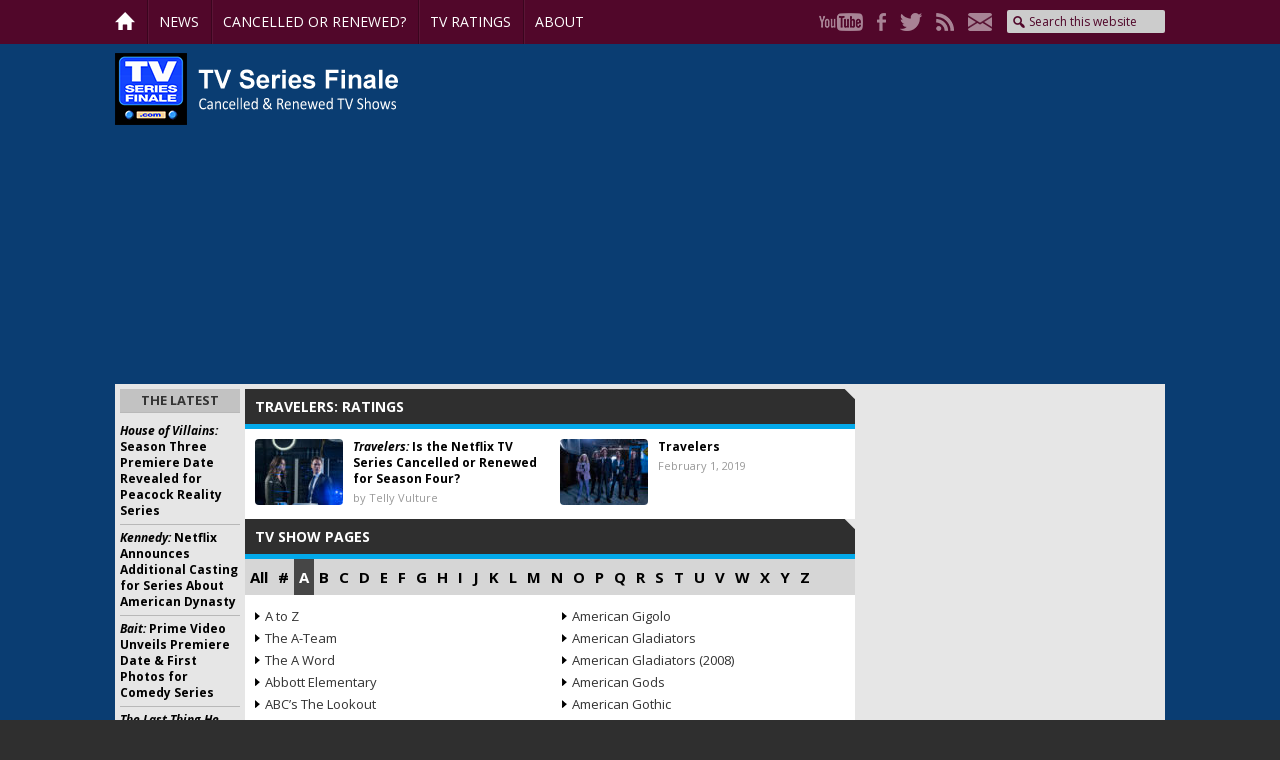

--- FILE ---
content_type: text/html; charset=utf-8
request_url: https://www.google.com/recaptcha/api2/aframe
body_size: 265
content:
<!DOCTYPE HTML><html><head><meta http-equiv="content-type" content="text/html; charset=UTF-8"></head><body><script nonce="d_PuA3SrbdBV_rpzva34AA">/** Anti-fraud and anti-abuse applications only. See google.com/recaptcha */ try{var clients={'sodar':'https://pagead2.googlesyndication.com/pagead/sodar?'};window.addEventListener("message",function(a){try{if(a.source===window.parent){var b=JSON.parse(a.data);var c=clients[b['id']];if(c){var d=document.createElement('img');d.src=c+b['params']+'&rc='+(localStorage.getItem("rc::a")?sessionStorage.getItem("rc::b"):"");window.document.body.appendChild(d);sessionStorage.setItem("rc::e",parseInt(sessionStorage.getItem("rc::e")||0)+1);localStorage.setItem("rc::h",'1769087975617');}}}catch(b){}});window.parent.postMessage("_grecaptcha_ready", "*");}catch(b){}</script></body></html>

--- FILE ---
content_type: application/javascript
request_url: https://sdk-canary.apester.com/web-sdk.legacy.c9230c7666cb2d697c23.AniviewStudioAPI.min.js
body_size: 2640
content:
"use strict";(self.webpackChunkapester_sdk=self.webpackChunkapester_sdk||[]).push([[44454],{39402:function(i,e,t){var s=t(54705),r=t(80961),n=t(48365),o=t(46355),a=t(96628),d=t(2885),h=t(95118);e.default=class{constructor(i,e,t){var A=this;(0,s.A)(this,"NAME","aniviewStudioAPI"),(0,s.A)(this,"isFirstImpression",!0),(0,s.A)(this,"config",void 0),(0,s.A)(this,"player",void 0),(0,s.A)(this,"tagId",void 0),(0,s.A)(this,"elementId",void 0),(0,s.A)(this,"eventsListMap",void 0),(0,s.A)(this,"eventTracker",void 0),(0,s.A)(this,"monProvider",void 0),(0,s.A)(this,"monSize",void 0),(0,s.A)(this,"isCompanion",void 0),(0,s.A)(this,"adSize",void 0),(0,s.A)(this,"loadImpressionListeners",void 0),(0,s.A)(this,"inventoryReadyPromise",void 0),(0,s.A)(this,"inventoryReadyResolve",void 0),(0,s.A)(this,"load",(async i=>{if(this.elementId=i,this.inventoryReadyPromise||(this.inventoryReadyPromise=new Promise((i=>{this.inventoryReadyResolve=i}))),this.player)return Promise.resolve(this.player);(0,n.qI)(`[AniviewStudioAPI] Initializing: tagId=${this.tagId}, size=${this.adSize.width}x${this.adSize.height}`);const e=`configApi${this.tagId}_${i}`,t=`playerApi${this.tagId}_${i}`;return new Promise(((s,r)=>{window[e]=e=>{const t=document.getElementById(i);t&&(t.style.width=`${this.adSize.width}px`,t.style.height=`${this.adSize.height}px`,t.style.display="block");const s=e.ref1||"",r=this.config.ref1||"";if((0,n.qI)(`[AniviewStudioAPI] Server config from AV channel: ${JSON.stringify(e)}`),void 0!==e.vastRetry||void 0!==e.errorLimit){const i=(0,a.X)({vastRetry:e.vastRetry,errorLimit:e.errorLimit},!0);Object.assign(e,i),(0,n.qI)(`[AniviewStudioAPI] Capped AV channel retry config: vastRetry=${i.vastRetry||"not set"}, errorLimit=${i.errorLimit||"not set"}`)}Object.assign(e,this.config),e.ref1=s+(r?`&${r}`:""),e.posSelector=`#${i}`,e.posSelectors=[{selector:`#${i}`}],e.width=this.adSize.width,e.height=this.adSize.height,e.AV_WIDTH=this.adSize.width,e.AV_HEIGHT=this.adSize.height,this.isCompanion&&(e.hideInitPreloader=!0),(0,n.qI)(`[AniviewStudioAPI] Final merged config: ${JSON.stringify(e)}`)},window[t]=(i,e)=>{this.player=e,this.setupEventHandlers(),s(e)},this.loadStudioScript(e,t).catch((i=>{delete window[e],delete window[t],r(i)}))}))})),(0,s.A)(this,"loadStudioScript",(async(i,e)=>{const t=`AV${this.tagId}_${this.elementId}`;if(document.getElementById(t))return Promise.resolve();const s=`${o.IP.STUDIO_SCRIPT}?AV_TAGID=${this.tagId}&AV_PUBLISHERID=${o.IP.PUBLISHER_ID}`;return new Promise(((r,o)=>{const a=document.createElement("script");a.id=t,a.src=s,a.setAttribute("data-config-api",i),a.setAttribute("data-player-api",e),a.onload=()=>{r(void 0)},a.onerror=i=>{(0,n.AO)(`[AniviewStudioAPI] Script load failed: ${s}`),o(i)},document.body.appendChild(a)}))})),(0,s.A)(this,"waitToAdServe",(async()=>{if(!this.player)throw new Error("Player not initialized");return this.inventoryReadyPromise&&await this.inventoryReadyPromise,new Promise(((i,e)=>{const t=()=>{this.player.off(o.Ru.AD_IMPRESSION,s),this.player.off(o.Ru.AD_ERROR,r)},s=e=>{t(),i({bidder:e.tagInfo?.bidder||"aniview",cpm:e.tagInfo?.bidCpm})},r=i=>{i?.errorlimit&&((0,n.AO)("[AniviewStudioAPI] Error limit reached, no more waterfall retries"),t(),e(new Error(`Error limit reached: ${d.A.ERROR_LIMIT}`)))};this.player.on(o.Ru.AD_IMPRESSION,s),this.player.on(o.Ru.AD_ERROR,r)}))})),(0,s.A)(this,"play",(()=>new Promise(((i,e)=>{if(!this.player)return void e(new Error("Player not initialized"));const t=()=>{this.player.off(o.Ru.AD_ERROR,h),this.player.off(o.Ru.AD_VIDEO_COMPLETE,s),this.player.off(o.Ru.AD_CLOSED,r),this.player.off(o.Ru.AD_SKIPPED,a)},s=()=>{t(),i("end")},r=()=>{t(),i("end")},a=()=>{t(),i("skip")},h=i=>{i?.errorlimit&&((0,n.AO)("[AniviewStudioAPI] Error limit reached during playback"),t(),e(new Error(`Error limit reached: ${d.A.ERROR_LIMIT}`)))};this.player.on(o.Ru.AD_ERROR,h),this.player.on(o.Ru.AD_VIDEO_COMPLETE,s),this.player.on(o.Ru.AD_CLOSED,r),this.player.on(o.Ru.AD_SKIPPED,a)})))),(0,s.A)(this,"getData",(()=>({}))),(0,s.A)(this,"waitForImpression",(async()=>{if(!this.player)throw new Error("Player not initialized");this.eventsListMap?.[h.q.INVENTORY_CALL_STARTED]&&this.eventTracker?.sendMonetizationEvent(h.q.INVENTORY_CALL_STARTED,{monType:this.NAME,monSize:this.monSize,monProvider:this.monProvider,isLive:!this.isFirstImpression});const i=this.player.getReadyAds?.()??"unknown";(0,n.qI)(`[AniviewStudioAPI] resumeWaterfall - isCompanion=${this.isCompanion}, queue=${i}, isFirst=${this.isFirstImpression}`),this.player.pauseWaterfall(),this.player.resumeWaterfall(!0),this.loadImpressionListeners=this.waitToAdServe();try{const{cpm:i,bidder:e}=await this.loadImpressionListeners;return this.isFirstImpression=!1,(0,n.qI)(`[AniviewStudioAPI] AdImpression received - cpm=${i}, bidder=${e}`),{cpm:i,bidder:e}}catch(i){throw this.isFirstImpression=!1,(0,n.qI)(`[AniviewStudioAPI] AdError - ${i.message}`),i}})),(0,s.A)(this,"pause",(()=>{this.player&&this.player.pause()})),(0,s.A)(this,"resume",(()=>{this.player&&this.player.resume()})),(0,s.A)(this,"isPlaying",(()=>this.player?.playing||!1)),(0,s.A)(this,"destroy",(function(i){let e=arguments.length>1&&void 0!==arguments[1]&&arguments[1];if(A.player&&(A.player.pauseWaterfall(),e?A.player.pauseContent():A.player.close(),A.elementId)){const i=`configApi${A.tagId}_${A.elementId}`,e=`playerApi${A.tagId}_${A.elementId}`;delete window[i],delete window[e]}})),(0,s.A)(this,"resize",(i=>{this.player&&this.player.resize(i.width,i.height)})),(0,s.A)(this,"canRefreshOnClick",(()=>!1)),(0,s.A)(this,"canAutoRefresh",(()=>!1)),(0,s.A)(this,"canSmartRefresh",(()=>!1));const{tagId:l,adSize:p,providerReportData:I,companionPosition:c}=e,{width:m,height:u}=p;this.tagId=l,this.adSize=p,this.isCompanion=!!c;const v=`${I?.ad_unit_position}${c&&"above"!==c?`_${c}`:""}`;this.monSize=JSON.stringify([[m,u]]),this.monProvider="da"===v?"va":v;const y={ref1:(0,r.n)(i,t,I,c),autoPlay:!1,skip:!1,skipTimer:-1};e.maxBidQueue&&e.maxBidQueue>0?(y.maxbidqueue=e.maxBidQueue,(0,n.qI)(`[AniviewStudioAPI] Queue-based serving enabled: maxbidqueue=${e.maxBidQueue} (isCompanion=${this.isCompanion})`)):(0,n.qI)(`[AniviewStudioAPI] Queue-based serving disabled: maxBidQueue=${e.maxBidQueue||0} (just-in-time fetch)`),this.config=y,(0,n.qI)(`[AniviewStudioAPI] SDK config overrides: ${JSON.stringify(y)}`);const R=i.publisher?.trackingSettings?.shouldSendSpecificEvents;R?.enabled&&R.eventsList?.length&&(this.eventsListMap=Object.fromEntries(R.eventsList.map((i=>[i,!0]))),this.eventTracker=i.getEventTracker())}setupEventHandlers(){this.player.on(o.Ru.INVENTORY,(()=>{this.inventoryReadyResolve&&(this.inventoryReadyResolve(),this.inventoryReadyResolve=void 0)})),this.player.on(o.Ru.AD_IMPRESSION,(()=>{this.player.pauseWaterfall(),this.eventsListMap?.[h.q.AD_IMPRESSION]&&this.eventTracker?.sendMonetizationEvent(h.q.AD_IMPRESSION,{monType:this.NAME,monSize:this.monSize,monProvider:this.monProvider,isLive:!this.isFirstImpression}),this.isFirstImpression=!1})),this.player.on(o.Ru.AD_ERROR,(i=>{i?.errorlimit&&this.eventsListMap?.[h.q.AD_IMPRESSION_FAILED]&&this.eventTracker?.sendMonetizationEvent(h.q.AD_IMPRESSION_FAILED,{monType:this.NAME,monSize:this.monSize,monProvider:this.monProvider,custom2:d.A.ERROR_LIMIT,isLive:!this.isFirstImpression})}))}}},96628:function(i,e,t){t.d(e,{X:function(){return a},g:function(){return o}});var s=t(8364),r=t.n(s),n=t(46355);const o=async(i,e)=>{let t;try{const s=await r().Get(new URL(n.IP.ADSERVER_SCRIPT),{AV_PUBLISHERID:i,AV_CHANNELID:e},{withCredentials:!1}),o=s?.data?.tags?.[0];o&&(t=o.schain?.complete&&o.schain?.nodes?.length)}catch(i){}return Boolean(t)},a=function(i){const e=arguments.length>1&&void 0!==arguments[1]&&arguments[1]?{vastRetry:4,errorLimit:25}:{vastRetry:3,errorLimit:7};return Object.keys(e).forEach((t=>{const s=i?.[t];s&&parseInt(s,10)>e[t]&&(i[t]=e[t])})),i}},80961:function(i,e,t){t.d(e,{n:function(){return o}});var s=t(54982),r=t(52820),n=t(50527);const o=(i,e,t,o)=>{const a=r.Tc?(i=>{const{advertisingId:e,appName:t,bundleId:s,gdprString:n,trackingEnabled:o,appStoreUrl:a}=(0,r.ye)(i),d=(0,r.W0)();return{AV_DNT:o,AV_AID:d?void 0:e,AV_GDPR:n?"1":void 0,AV_IDFA:d?e:void 0,AV_IFATYPE:d?r.iY.iOS:r.iY.Android,AV_CONSENT:n,AV_APPPKGNAME:s,AV_APPNAME:t,AV_APPSTOREURL:a}})(i):void 0,{publisherId:d,interactionId:h,embedType:A,campaignData:l}=i.getModel(),p=l?.videoCampaignOptions?.videoCampaignId===e?"va":"co",I=(0,n.nq)({AV_CDIM1:h,AV_CDIM2:d,AV_CDIM3:s.A.sessionId,AV_CDIM4:"1.4.5c",AV_CDIM5:i.engineName,AV_CDIM6:e,AV_CDIM7:A,AV_CDIM8:s.A.currentUrl,AV_CDIM9:`${p}${o?`_${o}`:""}`,AV_CDIM11:t?.a_b_test||null,...a});return(0,n.ZW)(I)}}}]);

--- FILE ---
content_type: text/plain;charset=UTF-8
request_url: https://c.pub.network/v2/c
body_size: -114
content:
2a14bfce-8b9f-47b3-b63a-dbf2882e7c75

--- FILE ---
content_type: application/javascript
request_url: https://sdk-canary.apester.com/web-sdk.legacy.d36cb32166a3d16b2225.AniviewDisplay.min.js
body_size: 1754
content:
"use strict";(self.webpackChunkapester_sdk=self.webpackChunkapester_sdk||[]).push([[76762],{78986:function(e,i,t){var n=t(54705),s=t(2885),o=t(48365),a=t(46355),r=t(50527),d=t(80961),A=t(95118);i.default=class{constructor(e,i,t){(0,n.A)(this,"NAME","aniviewDisplay"),(0,n.A)(this,"isFirstImpression",!0),(0,n.A)(this,"elementId",void 0),(0,n.A)(this,"placement",void 0),(0,n.A)(this,"placements",void 0),(0,n.A)(this,"apesterElement",void 0),(0,n.A)(this,"eventsListMap",void 0),(0,n.A)(this,"eventTracker",void 0),(0,n.A)(this,"monProvider",void 0),(0,n.A)(this,"monSize",void 0),(0,n.A)(this,"sizes",void 0),(0,n.A)(this,"config",void 0),(0,n.A)(this,"loadPixel",((e,i)=>{if(document.getElementById(a.IP.PIXEL_ID))return;const t=new Image;return t.src=`${a.IP.PIXEL_URL}\n    ?pid=${e}&cid=${i}&e=playerLoaded&cb=${Date.now()}&monBidder=[AV_ADVERTISER_NAME]`,t.id=a.IP.PIXEL_ID,t})),(0,n.A)(this,"load",(async e=>{if(this.elementId=e,this.placements[e])return this.placement=this.placements[e],this.placement;const{publisherId:i,channelId:t}=this.config,n=`${a.IP.PLACEMENT_SCRIPT}?v=1&type=s&pid=${i}`,s=document.getElementsByTagName("head")[0],d=this.loadPixel(i,t);d&&s.appendChild(d),await(0,r.tJ)(n,s,a.IP.PLACEMENT_SCRIPT_ID,{referrerpolicy:"strict-origin-when-cross-origin"});const{avLayoutManager:A}=window;if(!A)throw(0,o.AO)("Monetization display aniview - aniview avLayoutManager don't exist on window"),new Error("Aniview window.avLayoutManager is not exist.");const c={...this.config,position:e};(0,o.qI)("Monetization aniview display - loading aniview placement with following config",c);const h=await A.createPlacement("display",c);return this.placement=h,this.placements[e]=h,h})),(0,n.A)(this,"waitToAdServe",(async()=>{const{placement:e,eventsListMap:i,eventTracker:t,monSize:n,monProvider:r,NAME:d,isFirstImpression:c}=this;return new Promise((h=>{function I(n){if(e.off(a.Ru.AD_IMPRESSION,I),e.off(a.Ru.AD_ERROR,l),i?.[A.q.AD_IMPRESSION]){const{width:e=0,height:i=0}=n.data?.tagInfo||{};t?.sendMonetizationEvent(A.q.AD_IMPRESSION,{monType:d,monSize:JSON.stringify([[e,i]]),monProvider:r,isLive:!c})}h({eventData:n.data})}function l(p){(0,o.AO)("Monetization Aniview Display adError",p),e.off(a.Ru.AD_IMPRESSION,I),e.off(a.Ru.AD_ERROR,l);const v=p?.data?.reason?p?.data?.reason:s.A.NO_BIDS;i?.[A.q.AD_IMPRESSION_FAILED]&&t?.sendMonetizationEvent(A.q.AD_IMPRESSION_FAILED,{monType:d,monSize:n,monProvider:r,custom2:v,isLive:!c}),h({error:v})}e.on(a.Ru.AD_IMPRESSION,I),e.on(a.Ru.AD_ERROR,l)}))})),(0,n.A)(this,"waitForImpression",(async()=>{const{elementId:e,placement:i,eventsListMap:t,eventTracker:n,monSize:a,monProvider:r,NAME:d,isFirstImpression:c}=this;c?(0,o.qI)(`Monetization Aniview display - calling display on element - ${e}`):(0,o.qI)(`Monetization Aniview display - calling refresh on element - ${e}`),t?.[A.q.INVENTORY_CALL_STARTED]&&n?.sendMonetizationEvent(A.q.INVENTORY_CALL_STARTED,{monType:d,monSize:a,monProvider:r,isLive:!c}),i.next(!0),i.renderAd(),i.isHidden&&(i.show(),i.isHidden=!1);const{eventData:h,error:I}=await this.waitToAdServe();if((0,o.qI)("Aniview display event debug data",h),this.isFirstImpression=!1,I||!h)throw new Error(I||s.A.EVENT_IS_EMPTY);const{tagInfo:{bidCpm:l,bidCode:p}}=h;return Promise.resolve({cpm:l||0,bidder:p||""})})),(0,n.A)(this,"shouldRefreshContainerId",(()=>!1)),(0,n.A)(this,"shouldDestroyAdInsideLoop",(()=>!1)),(0,n.A)(this,"destroy",(()=>{})),(0,n.A)(this,"getData",(()=>({}))),(0,n.A)(this,"runInterstitial",(()=>Promise.resolve())),this.apesterElement=e;const{channelId:c,publisherId:h,adSize:I,providerReportData:l,companionPosition:p,creativeDimensions:v,creativeSizes:m,config:_={}}=i,{width:E,height:g}=I;this.sizes=m?.length?m:[[E,g]],this.placements={},this.config={ref1:(0,d.n)(e,t,l,p),width:E,height:g,channelId:c,publisherId:h||a.IP.PUBLISHER_ID,errorLimit:5,...v?.length?{creativeDimensions:v,creativeSizes:{e:!1,cs:v}}:{},refresh:{strategy:"none"},..._},this.monSize=v?.length?JSON.stringify(v.map((e=>[e.w,e.h]))):JSON.stringify([[E,g]]),this.monProvider=`${l?.ad_unit_position}${p&&"above"!==p?`_${p}`:""}`;const u=e.publisher?.trackingSettings?.shouldSendSpecificEvents;u?.enabled&&u.eventsList?.length&&(this.eventsListMap=Object.fromEntries(u.eventsList.map((e=>[e,!0]))),this.eventTracker=e.getEventTracker())}}},80961:function(e,i,t){t.d(i,{n:function(){return a}});var n=t(54982),s=t(52820),o=t(50527);const a=(e,i,t,a)=>{const r=s.Tc?(e=>{const{advertisingId:i,appName:t,bundleId:n,gdprString:o,trackingEnabled:a,appStoreUrl:r}=(0,s.ye)(e),d=(0,s.W0)();return{AV_DNT:a,AV_AID:d?void 0:i,AV_GDPR:o?"1":void 0,AV_IDFA:d?i:void 0,AV_IFATYPE:d?s.iY.iOS:s.iY.Android,AV_CONSENT:o,AV_APPPKGNAME:n,AV_APPNAME:t,AV_APPSTOREURL:r}})(e):void 0,{publisherId:d,interactionId:A,embedType:c,campaignData:h}=e.getModel(),I=h?.videoCampaignOptions?.videoCampaignId===i?"va":"co",l=(0,o.nq)({AV_CDIM1:A,AV_CDIM2:d,AV_CDIM3:n.A.sessionId,AV_CDIM4:"1.4.5c",AV_CDIM5:e.engineName,AV_CDIM6:i,AV_CDIM7:c,AV_CDIM8:n.A.currentUrl,AV_CDIM9:`${I}${a?`_${a}`:""}`,AV_CDIM11:t?.a_b_test||null,...r});return(0,o.ZW)(l)}}}]);

--- FILE ---
content_type: text/plain;charset=UTF-8
request_url: https://c.pub.network/v2/c
body_size: -264
content:
05bb9578-1400-4382-935b-c75c0f2ffccf